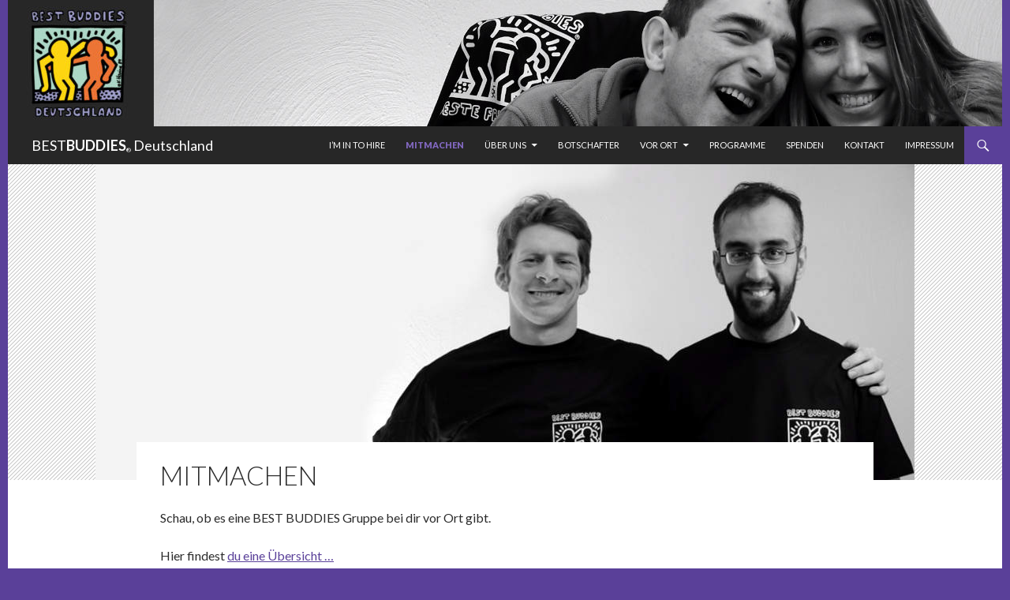

--- FILE ---
content_type: text/css
request_url: http://bestbuddies.de/wp-content/themes/twentyfourteen-jps/style.css?ver=6.0.11
body_size: 496
content:
/*
Theme Name: Twenty Fourteen JPS
Theme URI: http://wordpress.org/themes/twentyfourteen
Description: Twenty Fourteen Child Theme
Author: JPS
Author URI: http://www.jpsone.de
Template: twentyfourteen
Version: 1.0.0
*/
@import url("../twentyfourteen/style.css");
/* =Theme customization starts here
-------------------------------------------------------------- */
/*.site { /* nicht mehr noetig, da per fourteen extended plugin einstellbar
margin: 0 auto;
}*/

div.header-main h1.site-title {
float: left;
font-size: 18px;
font-weight: normal !important;
line-height: 48px;
margin: 0;
}

/*.slider .featured-content .entry-title {
  font-size: 18px; 
}*/

sup, sub {
font-size: 40%;
height: 0;
line-height: 0;
position: relative;
vertical-align: baseline;
}

@media screen and (min-width: 1080px) {
  .slider .featured-content .entry-title {
    font-size: 18px; 
  }
}
/* @media all {
  .slider .featured-content .entry-title {
    /* font-size: 33px; *//*
  }
} */